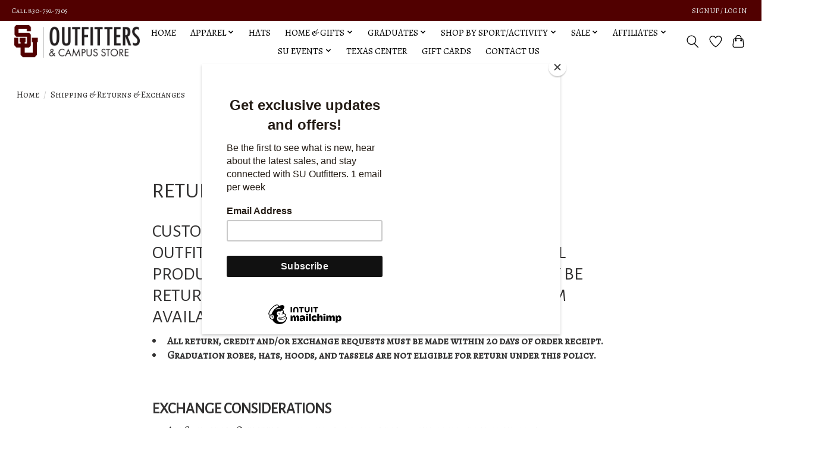

--- FILE ---
content_type: text/html;charset=utf-8
request_url: https://www.schreineroutfitters.com/service/shipping-returns/
body_size: 11842
content:
<!DOCTYPE html>
<html lang="us">
  <head>
    <meta charset="utf-8"/>
<!-- [START] 'blocks/head.rain' -->
<!--

  (c) 2008-2026 Lightspeed Netherlands B.V.
  http://www.lightspeedhq.com
  Generated: 19-01-2026 @ 15:09:56

-->
<link rel="canonical" href="https://www.schreineroutfitters.com/service/shipping-returns/"/>
<link rel="alternate" href="https://www.schreineroutfitters.com/index.rss" type="application/rss+xml" title="New products"/>
<meta name="robots" content="noodp,noydir"/>
<meta property="og:url" content="https://www.schreineroutfitters.com/service/shipping-returns/?source=facebook"/>
<meta property="og:site_name" content="Schreiner Outfitters Campus Retail Store"/>
<meta property="og:title" content="Shipping &amp; Returns &amp; Exchanges "/>
<meta property="og:description" content="The Schreiner Outfitters Campus Retail Store is located on the beautiful Schreiner University campus, tucked in the Texas Hill Country. We sell items for both m"/>
<script src="https://www.powr.io/powr.js?external-type=lightspeed"></script>
<!--[if lt IE 9]>
<script src="https://cdn.shoplightspeed.com/assets/html5shiv.js?2025-02-20"></script>
<![endif]-->
<!-- [END] 'blocks/head.rain' -->
    
    
    <title>Shipping &amp; Returns &amp; Exchanges  - Schreiner Outfitters Campus Retail Store</title>
    <meta name="description" content="The Schreiner Outfitters Campus Retail Store is located on the beautiful Schreiner University campus, tucked in the Texas Hill Country. We sell items for both m" />
    <meta name="keywords" content="Shipping, &amp;, Returns, &amp;, Exchanges, , Schreiner University, Campus, Clothing, Spirit Wear, Mountaineers, Outfitters, Hill Country" />
    <meta http-equiv="X-UA-Compatible" content="IE=edge">
    <meta name="viewport" content="width=device-width, initial-scale=1">
    <meta name="apple-mobile-web-app-capable" content="yes">
    <meta name="apple-mobile-web-app-status-bar-style" content="black">
    
    <script>document.getElementsByTagName("html")[0].className += " js";</script>

    <link rel="shortcut icon" href="https://cdn.shoplightspeed.com/shops/645090/themes/13296/v/1047719/assets/favicon.png?20250123175750" type="image/x-icon" />
    <link href='//fonts.googleapis.com/css?family=Alegreya%20SC:400,300,600&display=swap' rel='stylesheet' type='text/css'>
    <link href='//fonts.googleapis.com/css?family=Alegreya%20Sans%20SC:400,300,600&display=swap' rel='stylesheet' type='text/css'>
    <link rel="stylesheet" href="https://cdn.shoplightspeed.com/assets/gui-2-0.css?2025-02-20" />
    <link rel="stylesheet" href="https://cdn.shoplightspeed.com/assets/gui-responsive-2-0.css?2025-02-20" />
    <link id="lightspeedframe" rel="stylesheet" href="https://cdn.shoplightspeed.com/shops/645090/themes/13296/assets/style.css?2025103117212420210104183204" />
    <!-- browsers not supporting CSS variables -->
    <script>
      if(!('CSS' in window) || !CSS.supports('color', 'var(--color-var)')) {var cfStyle = document.getElementById('lightspeedframe');if(cfStyle) {var href = cfStyle.getAttribute('href');href = href.replace('style.css', 'style-fallback.css');cfStyle.setAttribute('href', href);}}
    </script>
    <link rel="stylesheet" href="https://cdn.shoplightspeed.com/shops/645090/themes/13296/assets/settings.css?2025103117212420210104183204" />
    <link rel="stylesheet" href="https://cdn.shoplightspeed.com/shops/645090/themes/13296/assets/custom.css?2025103117212420210104183204" />

    <script src="https://cdn.shoplightspeed.com/assets/jquery-3-7-1.js?2025-02-20"></script>
    <script src="https://cdn.shoplightspeed.com/assets/jquery-ui-1-14-1.js?2025-02-20"></script>

  </head>
  <body>
    
          <header class="main-header main-header--mobile js-main-header position-relative">
  <div class="main-header__top-section">
    <div class="main-header__nav-grid justify-between@md container max-width-lg text-xs padding-y-xxs">
      <div>Call 830-792-7305 </div>
      <ul class="main-header__list flex-grow flex-basis-0 justify-end@md display@md">        
                
                        <li class="main-header__item"><a href="https://www.schreineroutfitters.com/account/" class="main-header__link" title="My account">Sign up / Log in</a></li>
      </ul>
    </div>
  </div>
  <div class="main-header__mobile-content container max-width-lg">
          <a href="https://www.schreineroutfitters.com/" class="main-header__logo" title="Schreiner University">
        <img src="https://cdn.shoplightspeed.com/shops/645090/themes/13296/v/1045107/assets/logo.png?20250123175721" alt="Schreiner University">
                <img src="https://cdn.shoplightspeed.com/shops/645090/themes/13296/v/1047720/assets/logo-white.png?20250123175952" class="main-header__logo-white" alt="Schreiner University">
              </a>
        
    <div class="flex items-center">
            <a href="https://www.schreineroutfitters.com/account/wishlist/" class="main-header__mobile-btn js-tab-focus">
        <svg class="icon" viewBox="0 0 24 25" fill="none"><title>Go to wishlist</title><path d="M11.3785 4.50387L12 5.42378L12.6215 4.50387C13.6598 2.96698 15.4376 1.94995 17.4545 1.94995C20.65 1.94995 23.232 4.49701 23.25 7.6084C23.2496 8.53335 22.927 9.71432 22.3056 11.056C21.689 12.3875 20.8022 13.8258 19.7333 15.249C17.6019 18.0872 14.7978 20.798 12.0932 22.4477L12 22.488L11.9068 22.4477C9.20215 20.798 6.3981 18.0872 4.26667 15.249C3.1978 13.8258 2.31101 12.3875 1.69437 11.056C1.07303 9.71436 0.750466 8.53342 0.75 7.60848C0.767924 4.49706 3.34993 1.94995 6.54545 1.94995C8.56242 1.94995 10.3402 2.96698 11.3785 4.50387Z" stroke="currentColor" stroke-width="1.5" fill="none"/></svg>
        <span class="sr-only">Wish List</span>
      </a>
            <button class="reset main-header__mobile-btn js-tab-focus" aria-controls="cartDrawer">
        <svg class="icon" viewBox="0 0 24 25" fill="none"><title>Toggle cart</title><path d="M2.90171 9.65153C3.0797 8.00106 4.47293 6.75 6.13297 6.75H17.867C19.527 6.75 20.9203 8.00105 21.0982 9.65153L22.1767 19.6515C22.3839 21.5732 20.8783 23.25 18.9454 23.25H5.05454C3.1217 23.25 1.61603 21.5732 1.82328 19.6515L2.90171 9.65153Z" stroke="currentColor" stroke-width="1.5" fill="none"/>
        <path d="M7.19995 9.6001V5.7001C7.19995 2.88345 9.4833 0.600098 12.3 0.600098C15.1166 0.600098 17.4 2.88345 17.4 5.7001V9.6001" stroke="currentColor" stroke-width="1.5" fill="none"/>
        <circle cx="7.19996" cy="10.2001" r="1.8" fill="currentColor"/>
        <ellipse cx="17.4" cy="10.2001" rx="1.8" ry="1.8" fill="currentColor"/></svg>
        <span class="sr-only">Cart</span>
              </button>

      <button class="reset anim-menu-btn js-anim-menu-btn main-header__nav-control js-tab-focus" aria-label="Toggle menu">
        <i class="anim-menu-btn__icon anim-menu-btn__icon--close" aria-hidden="true"></i>
      </button>
    </div>
  </div>

  <div class="main-header__nav" role="navigation">
    <div class="main-header__nav-grid justify-between@md container max-width-lg">
      <div class="main-header__nav-logo-wrapper flex-shrink-0">
        
                  <a href="https://www.schreineroutfitters.com/" class="main-header__logo" title="Schreiner University">
            <img src="https://cdn.shoplightspeed.com/shops/645090/themes/13296/v/1045107/assets/logo.png?20250123175721" alt="Schreiner University">
                        <img src="https://cdn.shoplightspeed.com/shops/645090/themes/13296/v/1047720/assets/logo-white.png?20250123175952" class="main-header__logo-white" alt="Schreiner University">
                      </a>
              </div>
      
      <form action="https://www.schreineroutfitters.com/search/" method="get" role="search" class="padding-y-md hide@md">
        <label class="sr-only" for="searchInputMobile">Search</label>
        <input class="header-v3__nav-form-control form-control width-100%" value="" autocomplete="off" type="search" name="q" id="searchInputMobile" placeholder="Search...">
      </form>

      <ul class="main-header__list flex-grow flex-basis-0 flex-wrap justify-center@md">
        
                <li class="main-header__item">
          <a class="main-header__link" href="https://www.schreineroutfitters.com/">Home</a>
        </li>
        
                <li class="main-header__item js-main-nav__item">
          <a class="main-header__link js-main-nav__control" href="https://www.schreineroutfitters.com/apparel/">
            <span>APPAREL</span>            <svg class="main-header__dropdown-icon icon" viewBox="0 0 16 16"><polygon fill="currentColor" points="8,11.4 2.6,6 4,4.6 8,8.6 12,4.6 13.4,6 "></polygon></svg>                        <i class="main-header__arrow-icon" aria-hidden="true">
              <svg class="icon" viewBox="0 0 16 16">
                <g class="icon__group" fill="none" stroke="currentColor" stroke-linecap="square" stroke-miterlimit="10" stroke-width="2">
                  <path d="M2 2l12 12" />
                  <path d="M14 2L2 14" />
                </g>
              </svg>
            </i>
                        
          </a>
                    <ul class="main-header__dropdown">
            <li class="main-header__dropdown-item"><a href="https://www.schreineroutfitters.com/apparel/" class="main-header__dropdown-link hide@md">All APPAREL</a></li>
                        <li class="main-header__dropdown-item">
              <a class="main-header__dropdown-link" href="https://www.schreineroutfitters.com/apparel/maroon-out/">
                MAROON OUT
                                              </a>

                          </li>
                        <li class="main-header__dropdown-item">
              <a class="main-header__dropdown-link" href="https://www.schreineroutfitters.com/apparel/white-out/">
                WHITE OUT
                                              </a>

                          </li>
                        <li class="main-header__dropdown-item">
              <a class="main-header__dropdown-link" href="https://www.schreineroutfitters.com/apparel/neers-activewear/">
                &#039;NEERS ACTIVEWEAR
                                              </a>

                          </li>
                        <li class="main-header__dropdown-item">
              <a class="main-header__dropdown-link" href="https://www.schreineroutfitters.com/apparel/under-armour-collection/">
                UNDER ARMOUR COLLECTION
                                              </a>

                          </li>
                        <li class="main-header__dropdown-item">
              <a class="main-header__dropdown-link" href="https://www.schreineroutfitters.com/apparel/nike-collection/">
                NIKE COLLECTION
                                              </a>

                          </li>
                        <li class="main-header__dropdown-item">
              <a class="main-header__dropdown-link" href="https://www.schreineroutfitters.com/apparel/children-collection/">
                CHILDREN COLLECTION
                                              </a>

                          </li>
                        <li class="main-header__dropdown-item">
              <a class="main-header__dropdown-link" href="https://www.schreineroutfitters.com/apparel/champion-collection/">
                CHAMPION COLLECTION
                                              </a>

                          </li>
                        <li class="main-header__dropdown-item">
              <a class="main-header__dropdown-link" href="https://www.schreineroutfitters.com/apparel/game-day/">
                GAME DAY
                                              </a>

                          </li>
                        <li class="main-header__dropdown-item">
              <a class="main-header__dropdown-link" href="https://www.schreineroutfitters.com/apparel/shop-these-looks/">
                SHOP THESE LOOKS
                                              </a>

                          </li>
                        <li class="main-header__dropdown-item">
              <a class="main-header__dropdown-link" href="https://www.schreineroutfitters.com/apparel/family-collection/">
                FAMILY COLLECTION
                                              </a>

                          </li>
                        <li class="main-header__dropdown-item js-main-nav__item position-relative">
              <a class="main-header__dropdown-link js-main-nav__control flex justify-between " href="https://www.schreineroutfitters.com/apparel/women/">
                WOMEN
                <svg class="dropdown__desktop-icon icon" aria-hidden="true" viewBox="0 0 12 12"><polyline stroke-width="1" stroke="currentColor" fill="none" stroke-linecap="round" stroke-linejoin="round" points="3.5 0.5 9.5 6 3.5 11.5"></polyline></svg>                                <i class="main-header__arrow-icon" aria-hidden="true">
                  <svg class="icon" viewBox="0 0 16 16">
                    <g class="icon__group" fill="none" stroke="currentColor" stroke-linecap="square" stroke-miterlimit="10" stroke-width="2">
                      <path d="M2 2l12 12" />
                      <path d="M14 2L2 14" />
                    </g>
                  </svg>
                </i>
                              </a>

                            <ul class="main-header__dropdown">
                <li><a href="https://www.schreineroutfitters.com/apparel/women/" class="main-header__dropdown-link hide@md">All WOMEN</a></li>
                                <li><a class="main-header__dropdown-link" href="https://www.schreineroutfitters.com/apparel/women/polo/">Polo</a></li>
                                <li><a class="main-header__dropdown-link" href="https://www.schreineroutfitters.com/apparel/women/tee/">Tee</a></li>
                                <li><a class="main-header__dropdown-link" href="https://www.schreineroutfitters.com/apparel/women/sweatshirt/">Sweatshirt</a></li>
                                <li><a class="main-header__dropdown-link" href="https://www.schreineroutfitters.com/apparel/women/outerwear/">Outerwear</a></li>
                              </ul>
                          </li>
                        <li class="main-header__dropdown-item js-main-nav__item position-relative">
              <a class="main-header__dropdown-link js-main-nav__control flex justify-between " href="https://www.schreineroutfitters.com/apparel/men/">
                MEN
                <svg class="dropdown__desktop-icon icon" aria-hidden="true" viewBox="0 0 12 12"><polyline stroke-width="1" stroke="currentColor" fill="none" stroke-linecap="round" stroke-linejoin="round" points="3.5 0.5 9.5 6 3.5 11.5"></polyline></svg>                                <i class="main-header__arrow-icon" aria-hidden="true">
                  <svg class="icon" viewBox="0 0 16 16">
                    <g class="icon__group" fill="none" stroke="currentColor" stroke-linecap="square" stroke-miterlimit="10" stroke-width="2">
                      <path d="M2 2l12 12" />
                      <path d="M14 2L2 14" />
                    </g>
                  </svg>
                </i>
                              </a>

                            <ul class="main-header__dropdown">
                <li><a href="https://www.schreineroutfitters.com/apparel/men/" class="main-header__dropdown-link hide@md">All MEN</a></li>
                                <li><a class="main-header__dropdown-link" href="https://www.schreineroutfitters.com/apparel/men/polo/">Polo</a></li>
                                <li><a class="main-header__dropdown-link" href="https://www.schreineroutfitters.com/apparel/men/tee/">Tee</a></li>
                                <li><a class="main-header__dropdown-link" href="https://www.schreineroutfitters.com/apparel/men/sweatshirt/">Sweatshirt</a></li>
                                <li><a class="main-header__dropdown-link" href="https://www.schreineroutfitters.com/apparel/men/outerwear/">Outerwear</a></li>
                              </ul>
                          </li>
                        <li class="main-header__dropdown-item js-main-nav__item position-relative">
              <a class="main-header__dropdown-link js-main-nav__control flex justify-between " href="https://www.schreineroutfitters.com/apparel/kids/">
                KIDS
                <svg class="dropdown__desktop-icon icon" aria-hidden="true" viewBox="0 0 12 12"><polyline stroke-width="1" stroke="currentColor" fill="none" stroke-linecap="round" stroke-linejoin="round" points="3.5 0.5 9.5 6 3.5 11.5"></polyline></svg>                                <i class="main-header__arrow-icon" aria-hidden="true">
                  <svg class="icon" viewBox="0 0 16 16">
                    <g class="icon__group" fill="none" stroke="currentColor" stroke-linecap="square" stroke-miterlimit="10" stroke-width="2">
                      <path d="M2 2l12 12" />
                      <path d="M14 2L2 14" />
                    </g>
                  </svg>
                </i>
                              </a>

                            <ul class="main-header__dropdown">
                <li><a href="https://www.schreineroutfitters.com/apparel/kids/" class="main-header__dropdown-link hide@md">All KIDS</a></li>
                                <li><a class="main-header__dropdown-link" href="https://www.schreineroutfitters.com/apparel/kids/infant/">Infant</a></li>
                                <li><a class="main-header__dropdown-link" href="https://www.schreineroutfitters.com/apparel/kids/toddler/">Toddler</a></li>
                                <li><a class="main-header__dropdown-link" href="https://www.schreineroutfitters.com/apparel/kids/youth/">Youth</a></li>
                                <li><a class="main-header__dropdown-link" href="https://www.schreineroutfitters.com/apparel/kids/accessories/">Accessories </a></li>
                              </ul>
                          </li>
                        <li class="main-header__dropdown-item">
              <a class="main-header__dropdown-link" href="https://www.schreineroutfitters.com/apparel/professional-apparel/">
                PROFESSIONAL APPAREL
                                              </a>

                          </li>
                        <li class="main-header__dropdown-item js-main-nav__item position-relative">
              <a class="main-header__dropdown-link js-main-nav__control flex justify-between " href="https://www.schreineroutfitters.com/apparel/accessories/">
                ACCESSORIES
                <svg class="dropdown__desktop-icon icon" aria-hidden="true" viewBox="0 0 12 12"><polyline stroke-width="1" stroke="currentColor" fill="none" stroke-linecap="round" stroke-linejoin="round" points="3.5 0.5 9.5 6 3.5 11.5"></polyline></svg>                                <i class="main-header__arrow-icon" aria-hidden="true">
                  <svg class="icon" viewBox="0 0 16 16">
                    <g class="icon__group" fill="none" stroke="currentColor" stroke-linecap="square" stroke-miterlimit="10" stroke-width="2">
                      <path d="M2 2l12 12" />
                      <path d="M14 2L2 14" />
                    </g>
                  </svg>
                </i>
                              </a>

                            <ul class="main-header__dropdown">
                <li><a href="https://www.schreineroutfitters.com/apparel/accessories/" class="main-header__dropdown-link hide@md">All ACCESSORIES</a></li>
                                <li><a class="main-header__dropdown-link" href="https://www.schreineroutfitters.com/apparel/accessories/lapel-pins/">Lapel Pins</a></li>
                                <li><a class="main-header__dropdown-link" href="https://www.schreineroutfitters.com/apparel/accessories/hair-accessories/">HAIR ACCESSORIES</a></li>
                                <li><a class="main-header__dropdown-link" href="https://www.schreineroutfitters.com/apparel/accessories/socks/">Socks</a></li>
                                <li><a class="main-header__dropdown-link" href="https://www.schreineroutfitters.com/apparel/accessories/ties-scarfs/">Ties &amp; Scarfs</a></li>
                                <li><a class="main-header__dropdown-link" href="https://www.schreineroutfitters.com/apparel/accessories/beanies/">BEANIES</a></li>
                                <li><a class="main-header__dropdown-link" href="https://www.schreineroutfitters.com/apparel/accessories/jewelry/">JEWELRY</a></li>
                              </ul>
                          </li>
                      </ul>
                  </li>
                <li class="main-header__item">
          <a class="main-header__link" href="https://www.schreineroutfitters.com/hats/">
            HATS                                    
          </a>
                  </li>
                <li class="main-header__item js-main-nav__item">
          <a class="main-header__link js-main-nav__control" href="https://www.schreineroutfitters.com/home-gifts/">
            <span>HOME &amp; GIFTS</span>            <svg class="main-header__dropdown-icon icon" viewBox="0 0 16 16"><polygon fill="currentColor" points="8,11.4 2.6,6 4,4.6 8,8.6 12,4.6 13.4,6 "></polygon></svg>                        <i class="main-header__arrow-icon" aria-hidden="true">
              <svg class="icon" viewBox="0 0 16 16">
                <g class="icon__group" fill="none" stroke="currentColor" stroke-linecap="square" stroke-miterlimit="10" stroke-width="2">
                  <path d="M2 2l12 12" />
                  <path d="M14 2L2 14" />
                </g>
              </svg>
            </i>
                        
          </a>
                    <ul class="main-header__dropdown">
            <li class="main-header__dropdown-item"><a href="https://www.schreineroutfitters.com/home-gifts/" class="main-header__dropdown-link hide@md">All HOME &amp; GIFTS</a></li>
                        <li class="main-header__dropdown-item">
              <a class="main-header__dropdown-link" href="https://www.schreineroutfitters.com/home-gifts/art-class-supplies/">
                ART &amp; CLASS SUPPLIES
                                              </a>

                          </li>
                        <li class="main-header__dropdown-item">
              <a class="main-header__dropdown-link" href="https://www.schreineroutfitters.com/home-gifts/home-office/">
                HOME &amp; OFFICE
                                              </a>

                          </li>
                        <li class="main-header__dropdown-item">
              <a class="main-header__dropdown-link" href="https://www.schreineroutfitters.com/home-gifts/flags-pennants/">
                FLAGS &amp; PENNANTS
                                              </a>

                          </li>
                        <li class="main-header__dropdown-item">
              <a class="main-header__dropdown-link" href="https://www.schreineroutfitters.com/home-gifts/drinkware/">
                DRINKWARE
                                              </a>

                          </li>
                        <li class="main-header__dropdown-item">
              <a class="main-header__dropdown-link" href="https://www.schreineroutfitters.com/home-gifts/souvenir/">
                SOUVENIR
                                              </a>

                          </li>
                        <li class="main-header__dropdown-item">
              <a class="main-header__dropdown-link" href="https://www.schreineroutfitters.com/home-gifts/magnets-stickers/">
                MAGNETS &amp; STICKERS
                                              </a>

                          </li>
                        <li class="main-header__dropdown-item">
              <a class="main-header__dropdown-link" href="https://www.schreineroutfitters.com/home-gifts/stuffed-animals/">
                STUFFED ANIMALS
                                              </a>

                          </li>
                        <li class="main-header__dropdown-item">
              <a class="main-header__dropdown-link" href="https://www.schreineroutfitters.com/home-gifts/keychains/">
                KEYCHAINS
                                              </a>

                          </li>
                        <li class="main-header__dropdown-item js-main-nav__item position-relative">
              <a class="main-header__dropdown-link js-main-nav__control flex justify-between " href="https://www.schreineroutfitters.com/home-gifts/premium-gifts/">
                PREMIUM GIFTS
                <svg class="dropdown__desktop-icon icon" aria-hidden="true" viewBox="0 0 12 12"><polyline stroke-width="1" stroke="currentColor" fill="none" stroke-linecap="round" stroke-linejoin="round" points="3.5 0.5 9.5 6 3.5 11.5"></polyline></svg>                                <i class="main-header__arrow-icon" aria-hidden="true">
                  <svg class="icon" viewBox="0 0 16 16">
                    <g class="icon__group" fill="none" stroke="currentColor" stroke-linecap="square" stroke-miterlimit="10" stroke-width="2">
                      <path d="M2 2l12 12" />
                      <path d="M14 2L2 14" />
                    </g>
                  </svg>
                </i>
                              </a>

                            <ul class="main-header__dropdown">
                <li><a href="https://www.schreineroutfitters.com/home-gifts/premium-gifts/" class="main-header__dropdown-link hide@md">All PREMIUM GIFTS</a></li>
                                <li><a class="main-header__dropdown-link" href="https://www.schreineroutfitters.com/home-gifts/premium-gifts/custom-order/">CUSTOM ORDER</a></li>
                              </ul>
                          </li>
                        <li class="main-header__dropdown-item">
              <a class="main-header__dropdown-link" href="https://www.schreineroutfitters.com/home-gifts/gift-boxes/">
                GIFT BOXES
                                              </a>

                          </li>
                      </ul>
                  </li>
                <li class="main-header__item js-main-nav__item">
          <a class="main-header__link js-main-nav__control" href="https://www.schreineroutfitters.com/graduates/">
            <span>GRADUATES</span>            <svg class="main-header__dropdown-icon icon" viewBox="0 0 16 16"><polygon fill="currentColor" points="8,11.4 2.6,6 4,4.6 8,8.6 12,4.6 13.4,6 "></polygon></svg>                        <i class="main-header__arrow-icon" aria-hidden="true">
              <svg class="icon" viewBox="0 0 16 16">
                <g class="icon__group" fill="none" stroke="currentColor" stroke-linecap="square" stroke-miterlimit="10" stroke-width="2">
                  <path d="M2 2l12 12" />
                  <path d="M14 2L2 14" />
                </g>
              </svg>
            </i>
                        
          </a>
                    <ul class="main-header__dropdown">
            <li class="main-header__dropdown-item"><a href="https://www.schreineroutfitters.com/graduates/" class="main-header__dropdown-link hide@md">All GRADUATES</a></li>
                        <li class="main-header__dropdown-item">
              <a class="main-header__dropdown-link" href="https://www.schreineroutfitters.com/graduates/caps-gowns/">
                CAPS &amp; GOWNS
                                              </a>

                          </li>
                        <li class="main-header__dropdown-item">
              <a class="main-header__dropdown-link" href="https://www.schreineroutfitters.com/graduates/alumni-made/">
                ALUMNI MADE
                                              </a>

                          </li>
                        <li class="main-header__dropdown-item">
              <a class="main-header__dropdown-link" href="https://www.schreineroutfitters.com/graduates/class-rings-announcements/">
                CLASS RINGS &amp; ANNOUNCEMENTS
                                              </a>

                          </li>
                        <li class="main-header__dropdown-item">
              <a class="main-header__dropdown-link" href="https://www.schreineroutfitters.com/graduates/diploma-frames/">
                DIPLOMA FRAMES
                                              </a>

                          </li>
                        <li class="main-header__dropdown-item">
              <a class="main-header__dropdown-link" href="https://www.schreineroutfitters.com/graduates/grad-gifts/">
                GRAD GIFTS
                                              </a>

                          </li>
                        <li class="main-header__dropdown-item js-main-nav__item position-relative">
              <a class="main-header__dropdown-link js-main-nav__control flex justify-between " href="https://www.schreineroutfitters.com/graduates/alumni/">
                ALUMNI
                <svg class="dropdown__desktop-icon icon" aria-hidden="true" viewBox="0 0 12 12"><polyline stroke-width="1" stroke="currentColor" fill="none" stroke-linecap="round" stroke-linejoin="round" points="3.5 0.5 9.5 6 3.5 11.5"></polyline></svg>                                <i class="main-header__arrow-icon" aria-hidden="true">
                  <svg class="icon" viewBox="0 0 16 16">
                    <g class="icon__group" fill="none" stroke="currentColor" stroke-linecap="square" stroke-miterlimit="10" stroke-width="2">
                      <path d="M2 2l12 12" />
                      <path d="M14 2L2 14" />
                    </g>
                  </svg>
                </i>
                              </a>

                            <ul class="main-header__dropdown">
                <li><a href="https://www.schreineroutfitters.com/graduates/alumni/" class="main-header__dropdown-link hide@md">All ALUMNI</a></li>
                                <li><a class="main-header__dropdown-link" href="https://www.schreineroutfitters.com/graduates/alumni/schreiner-institute-heritage-collection/">SCHREINER INSTITUTE HERITAGE COLLECTION </a></li>
                              </ul>
                          </li>
                      </ul>
                  </li>
                <li class="main-header__item js-main-nav__item">
          <a class="main-header__link js-main-nav__control" href="https://www.schreineroutfitters.com/shop-by-sport-activity/">
            <span>SHOP BY SPORT/ACTIVITY</span>            <svg class="main-header__dropdown-icon icon" viewBox="0 0 16 16"><polygon fill="currentColor" points="8,11.4 2.6,6 4,4.6 8,8.6 12,4.6 13.4,6 "></polygon></svg>                        <i class="main-header__arrow-icon" aria-hidden="true">
              <svg class="icon" viewBox="0 0 16 16">
                <g class="icon__group" fill="none" stroke="currentColor" stroke-linecap="square" stroke-miterlimit="10" stroke-width="2">
                  <path d="M2 2l12 12" />
                  <path d="M14 2L2 14" />
                </g>
              </svg>
            </i>
                        
          </a>
                    <ul class="main-header__dropdown">
            <li class="main-header__dropdown-item"><a href="https://www.schreineroutfitters.com/shop-by-sport-activity/" class="main-header__dropdown-link hide@md">All SHOP BY SPORT/ACTIVITY</a></li>
                        <li class="main-header__dropdown-item">
              <a class="main-header__dropdown-link" href="https://www.schreineroutfitters.com/shop-by-sport-activity/signing-day-gift-box/">
                SIGNING DAY GIFT BOX
                                              </a>

                          </li>
                        <li class="main-header__dropdown-item">
              <a class="main-header__dropdown-link" href="https://www.schreineroutfitters.com/shop-by-sport-activity/basketball/">
                BASKETBALL
                                              </a>

                          </li>
                        <li class="main-header__dropdown-item">
              <a class="main-header__dropdown-link" href="https://www.schreineroutfitters.com/shop-by-sport-activity/baseball-softball/">
                BASEBALL &amp; SOFTBALL
                                              </a>

                          </li>
                        <li class="main-header__dropdown-item">
              <a class="main-header__dropdown-link" href="https://www.schreineroutfitters.com/shop-by-sport-activity/football/">
                FOOTBALL
                                              </a>

                          </li>
                        <li class="main-header__dropdown-item">
              <a class="main-header__dropdown-link" href="https://www.schreineroutfitters.com/shop-by-sport-activity/soccer/">
                SOCCER
                                              </a>

                          </li>
                        <li class="main-header__dropdown-item">
              <a class="main-header__dropdown-link" href="https://www.schreineroutfitters.com/shop-by-sport-activity/volleyball/">
                VOLLEYBALL
                                              </a>

                          </li>
                        <li class="main-header__dropdown-item">
              <a class="main-header__dropdown-link" href="https://www.schreineroutfitters.com/shop-by-sport-activity/tennis/">
                TENNIS
                                              </a>

                          </li>
                        <li class="main-header__dropdown-item">
              <a class="main-header__dropdown-link" href="https://www.schreineroutfitters.com/shop-by-sport-activity/aviation/">
                AVIATION
                                              </a>

                          </li>
                        <li class="main-header__dropdown-item">
              <a class="main-header__dropdown-link" href="https://www.schreineroutfitters.com/shop-by-sport-activity/wrestling/">
                WRESTLING
                                              </a>

                          </li>
                        <li class="main-header__dropdown-item">
              <a class="main-header__dropdown-link" href="https://www.schreineroutfitters.com/shop-by-sport-activity/golf/">
                GOLF
                                              </a>

                          </li>
                        <li class="main-header__dropdown-item">
              <a class="main-header__dropdown-link" href="https://www.schreineroutfitters.com/shop-by-sport-activity/shotgun-rifle/">
                SHOTGUN/RIFLE
                                              </a>

                          </li>
                        <li class="main-header__dropdown-item">
              <a class="main-header__dropdown-link" href="https://www.schreineroutfitters.com/shop-by-sport-activity/track-field-cross-country/">
                TRACK &amp; FIELD / CROSS COUNTRY
                                              </a>

                          </li>
                        <li class="main-header__dropdown-item">
              <a class="main-header__dropdown-link" href="https://www.schreineroutfitters.com/shop-by-sport-activity/esports/">
                ESPORTS
                                              </a>

                          </li>
                      </ul>
                  </li>
                <li class="main-header__item js-main-nav__item">
          <a class="main-header__link js-main-nav__control" href="https://www.schreineroutfitters.com/sale/">
            <span>SALE</span>            <svg class="main-header__dropdown-icon icon" viewBox="0 0 16 16"><polygon fill="currentColor" points="8,11.4 2.6,6 4,4.6 8,8.6 12,4.6 13.4,6 "></polygon></svg>                        <i class="main-header__arrow-icon" aria-hidden="true">
              <svg class="icon" viewBox="0 0 16 16">
                <g class="icon__group" fill="none" stroke="currentColor" stroke-linecap="square" stroke-miterlimit="10" stroke-width="2">
                  <path d="M2 2l12 12" />
                  <path d="M14 2L2 14" />
                </g>
              </svg>
            </i>
                        
          </a>
                    <ul class="main-header__dropdown">
            <li class="main-header__dropdown-item"><a href="https://www.schreineroutfitters.com/sale/" class="main-header__dropdown-link hide@md">All SALE</a></li>
                        <li class="main-header__dropdown-item">
              <a class="main-header__dropdown-link" href="https://www.schreineroutfitters.com/sale/sale/">
                SALE
                                              </a>

                          </li>
                      </ul>
                  </li>
                <li class="main-header__item js-main-nav__item">
          <a class="main-header__link js-main-nav__control" href="https://www.schreineroutfitters.com/affiliates/">
            <span>AFFILIATES</span>            <svg class="main-header__dropdown-icon icon" viewBox="0 0 16 16"><polygon fill="currentColor" points="8,11.4 2.6,6 4,4.6 8,8.6 12,4.6 13.4,6 "></polygon></svg>                        <i class="main-header__arrow-icon" aria-hidden="true">
              <svg class="icon" viewBox="0 0 16 16">
                <g class="icon__group" fill="none" stroke="currentColor" stroke-linecap="square" stroke-miterlimit="10" stroke-width="2">
                  <path d="M2 2l12 12" />
                  <path d="M14 2L2 14" />
                </g>
              </svg>
            </i>
                        
          </a>
                    <ul class="main-header__dropdown">
            <li class="main-header__dropdown-item"><a href="https://www.schreineroutfitters.com/affiliates/" class="main-header__dropdown-link hide@md">All AFFILIATES</a></li>
                        <li class="main-header__dropdown-item">
              <a class="main-header__dropdown-link" href="https://www.schreineroutfitters.com/affiliates/bsn-su-sideline-store/">
                BSN SU SIDELINE STORE
                                              </a>

                          </li>
                        <li class="main-header__dropdown-item">
              <a class="main-header__dropdown-link" href="https://www.schreineroutfitters.com/affiliates/shopschreiner/">
                SHOPSCHREINER
                                              </a>

                          </li>
                        <li class="main-header__dropdown-item js-main-nav__item position-relative">
              <a class="main-header__dropdown-link js-main-nav__control flex justify-between " href="https://www.schreineroutfitters.com/affiliates/jardine/">
                JARDINE
                <svg class="dropdown__desktop-icon icon" aria-hidden="true" viewBox="0 0 12 12"><polyline stroke-width="1" stroke="currentColor" fill="none" stroke-linecap="round" stroke-linejoin="round" points="3.5 0.5 9.5 6 3.5 11.5"></polyline></svg>                                <i class="main-header__arrow-icon" aria-hidden="true">
                  <svg class="icon" viewBox="0 0 16 16">
                    <g class="icon__group" fill="none" stroke="currentColor" stroke-linecap="square" stroke-miterlimit="10" stroke-width="2">
                      <path d="M2 2l12 12" />
                      <path d="M14 2L2 14" />
                    </g>
                  </svg>
                </i>
                              </a>

                            <ul class="main-header__dropdown">
                <li><a href="https://www.schreineroutfitters.com/affiliates/jardine/" class="main-header__dropdown-link hide@md">All JARDINE</a></li>
                                <li><a class="main-header__dropdown-link" href="https://www.schreineroutfitters.com/affiliates/jardine/fossil/">FOSSIL</a></li>
                                <li><a class="main-header__dropdown-link" href="https://www.schreineroutfitters.com/affiliates/jardine/campus-crystal/">CAMPUS CRYSTAL</a></li>
                                <li><a class="main-header__dropdown-link" href="https://www.schreineroutfitters.com/affiliates/jardine/black-captian-chiars/">BLACK CAPTIAN CHIARS</a></li>
                                <li><a class="main-header__dropdown-link" href="https://www.schreineroutfitters.com/affiliates/jardine/bulova-watches/">BULOVA WATCHES</a></li>
                                <li><a class="main-header__dropdown-link" href="https://www.schreineroutfitters.com/affiliates/jardine/canyon-outback/">CANYON OUTBACK</a></li>
                                <li><a class="main-header__dropdown-link" href="https://www.schreineroutfitters.com/affiliates/jardine/luggage/">LUGGAGE</a></li>
                              </ul>
                          </li>
                        <li class="main-header__dropdown-item">
              <a class="main-header__dropdown-link" href="https://www.schreineroutfitters.com/affiliates/jostens/">
                JOSTENS
                                              </a>

                          </li>
                        <li class="main-header__dropdown-item">
              <a class="main-header__dropdown-link" href="https://www.schreineroutfitters.com/affiliates/church-hill-classics/">
                CHURCH HILL CLASSICS
                                              </a>

                          </li>
                        <li class="main-header__dropdown-item">
              <a class="main-header__dropdown-link" href="https://www.schreineroutfitters.com/affiliates/the-commencement-group/">
                THE COMMENCEMENT GROUP
                                              </a>

                          </li>
                        <li class="main-header__dropdown-item">
              <a class="main-header__dropdown-link" href="https://www.schreineroutfitters.com/affiliates/license-plates/">
                LICENSE PLATES
                                              </a>

                          </li>
                      </ul>
                  </li>
                <li class="main-header__item js-main-nav__item">
          <a class="main-header__link js-main-nav__control" href="https://www.schreineroutfitters.com/su-events/">
            <span>SU EVENTS</span>            <svg class="main-header__dropdown-icon icon" viewBox="0 0 16 16"><polygon fill="currentColor" points="8,11.4 2.6,6 4,4.6 8,8.6 12,4.6 13.4,6 "></polygon></svg>                        <i class="main-header__arrow-icon" aria-hidden="true">
              <svg class="icon" viewBox="0 0 16 16">
                <g class="icon__group" fill="none" stroke="currentColor" stroke-linecap="square" stroke-miterlimit="10" stroke-width="2">
                  <path d="M2 2l12 12" />
                  <path d="M14 2L2 14" />
                </g>
              </svg>
            </i>
                        
          </a>
                    <ul class="main-header__dropdown">
            <li class="main-header__dropdown-item"><a href="https://www.schreineroutfitters.com/su-events/" class="main-header__dropdown-link hide@md">All SU EVENTS</a></li>
                        <li class="main-header__dropdown-item">
              <a class="main-header__dropdown-link" href="https://www.schreineroutfitters.com/su-events/summer-events/">
                SUMMER EVENTS
                                              </a>

                          </li>
                        <li class="main-header__dropdown-item">
              <a class="main-header__dropdown-link" href="https://www.schreineroutfitters.com/su-events/private-events/">
                PRIVATE EVENTS
                                              </a>

                          </li>
                        <li class="main-header__dropdown-item">
              <a class="main-header__dropdown-link" href="https://www.schreineroutfitters.com/su-events/halo-digital-selfie-photo-booth/">
                HALO DIGITAL SELFIE PHOTO BOOTH
                                              </a>

                          </li>
                      </ul>
                  </li>
                <li class="main-header__item">
          <a class="main-header__link" href="https://www.schreineroutfitters.com/texas-center/">
            Texas Center                                    
          </a>
                  </li>
        
                <li class="main-header__item">
            <a class="main-header__link" href="https://www.schreineroutfitters.com/giftcard/" >Gift cards</a>
        </li>
        
                              <li class="main-header__item">
              <a class="main-header__link" href="https://www.schreineroutfitters.com/blogs/contact-us/">CONTACT US</a>
            </li>
                  
        
                
        <li class="main-header__item hide@md">
          <ul class="main-header__list main-header__list--mobile-items">        
            
                                    <li class="main-header__item"><a href="https://www.schreineroutfitters.com/account/" class="main-header__link" title="My account">Sign up / Log in</a></li>
          </ul>
        </li>
        
      </ul>

      <ul class="main-header__list flex-shrink-0 justify-end@md display@md">
        <li class="main-header__item">
          
          <button class="reset switch-icon main-header__link main-header__link--icon js-toggle-search js-switch-icon js-tab-focus" aria-label="Toggle icon">
            <svg class="icon switch-icon__icon--a" viewBox="0 0 24 25"><title>Toggle search</title><path fill-rule="evenodd" clip-rule="evenodd" d="M17.6032 9.55171C17.6032 13.6671 14.267 17.0033 10.1516 17.0033C6.03621 17.0033 2.70001 13.6671 2.70001 9.55171C2.70001 5.4363 6.03621 2.1001 10.1516 2.1001C14.267 2.1001 17.6032 5.4363 17.6032 9.55171ZM15.2499 16.9106C13.8031 17.9148 12.0461 18.5033 10.1516 18.5033C5.20779 18.5033 1.20001 14.4955 1.20001 9.55171C1.20001 4.60787 5.20779 0.600098 10.1516 0.600098C15.0955 0.600098 19.1032 4.60787 19.1032 9.55171C19.1032 12.0591 18.0724 14.3257 16.4113 15.9507L23.2916 22.8311C23.5845 23.1239 23.5845 23.5988 23.2916 23.8917C22.9987 24.1846 22.5239 24.1846 22.231 23.8917L15.2499 16.9106Z" fill="currentColor"/></svg>

            <svg class="icon switch-icon__icon--b" viewBox="0 0 32 32"><title>Toggle search</title><g fill="none" stroke="currentColor" stroke-miterlimit="10" stroke-linecap="round" stroke-linejoin="round" stroke-width="2"><line x1="27" y1="5" x2="5" y2="27"></line><line x1="27" y1="27" x2="5" y2="5"></line></g></svg>
          </button>

        </li>
                <li class="main-header__item">
          <a href="https://www.schreineroutfitters.com/account/wishlist/" class="main-header__link main-header__link--icon">
            <svg class="icon" viewBox="0 0 24 25" fill="none"><title>Go to wishlist</title><path d="M11.3785 4.50387L12 5.42378L12.6215 4.50387C13.6598 2.96698 15.4376 1.94995 17.4545 1.94995C20.65 1.94995 23.232 4.49701 23.25 7.6084C23.2496 8.53335 22.927 9.71432 22.3056 11.056C21.689 12.3875 20.8022 13.8258 19.7333 15.249C17.6019 18.0872 14.7978 20.798 12.0932 22.4477L12 22.488L11.9068 22.4477C9.20215 20.798 6.3981 18.0872 4.26667 15.249C3.1978 13.8258 2.31101 12.3875 1.69437 11.056C1.07303 9.71436 0.750466 8.53342 0.75 7.60848C0.767924 4.49706 3.34993 1.94995 6.54545 1.94995C8.56242 1.94995 10.3402 2.96698 11.3785 4.50387Z" stroke="currentColor" stroke-width="1.5" fill="none"/></svg>
            <span class="sr-only">Wish List</span>
          </a>
        </li>
                <li class="main-header__item">
          <a href="#0" class="main-header__link main-header__link--icon" aria-controls="cartDrawer">
            <svg class="icon" viewBox="0 0 24 25" fill="none"><title>Toggle cart</title><path d="M2.90171 9.65153C3.0797 8.00106 4.47293 6.75 6.13297 6.75H17.867C19.527 6.75 20.9203 8.00105 21.0982 9.65153L22.1767 19.6515C22.3839 21.5732 20.8783 23.25 18.9454 23.25H5.05454C3.1217 23.25 1.61603 21.5732 1.82328 19.6515L2.90171 9.65153Z" stroke="currentColor" stroke-width="1.5" fill="none"/>
            <path d="M7.19995 9.6001V5.7001C7.19995 2.88345 9.4833 0.600098 12.3 0.600098C15.1166 0.600098 17.4 2.88345 17.4 5.7001V9.6001" stroke="currentColor" stroke-width="1.5" fill="none"/>
            <circle cx="7.19996" cy="10.2001" r="1.8" fill="currentColor"/>
            <ellipse cx="17.4" cy="10.2001" rx="1.8" ry="1.8" fill="currentColor"/></svg>
            <span class="sr-only">Cart</span>
                      </a>
        </li>
      </ul>
      
    	<div class="main-header__search-form bg">
        <form action="https://www.schreineroutfitters.com/search/" method="get" role="search" class="container max-width-lg">
          <label class="sr-only" for="searchInput">Search</label>
          <input class="header-v3__nav-form-control form-control width-100%" value="" autocomplete="off" type="search" name="q" id="searchInput" placeholder="Search...">
        </form>
      </div>
      
    </div>
  </div>
</header>

<div class="drawer dr-cart js-drawer" id="cartDrawer">
  <div class="drawer__content bg shadow-md flex flex-column" role="alertdialog" aria-labelledby="drawer-cart-title">
    <header class="flex items-center justify-between flex-shrink-0 padding-x-md padding-y-md">
      <h1 id="drawer-cart-title" class="text-base text-truncate">Shopping cart</h1>

      <button class="reset drawer__close-btn js-drawer__close js-tab-focus">
        <svg class="icon icon--xs" viewBox="0 0 16 16"><title>Close cart panel</title><g stroke-width="2" stroke="currentColor" fill="none" stroke-linecap="round" stroke-linejoin="round" stroke-miterlimit="10"><line x1="13.5" y1="2.5" x2="2.5" y2="13.5"></line><line x1="2.5" y1="2.5" x2="13.5" y2="13.5"></line></g></svg>
      </button>
    </header>

    <div class="drawer__body padding-x-md padding-bottom-sm js-drawer__body">
            <p class="margin-y-xxxl color-contrast-medium text-sm text-center">Your cart is currently empty</p>
          </div>

    <footer class="padding-x-md padding-y-md flex-shrink-0">
      <p class="text-sm text-center color-contrast-medium margin-bottom-sm">Safely pay with:</p>
      <p class="text-sm flex flex-wrap gap-xs text-xs@md justify-center">
                  <a href="https://www.schreineroutfitters.com/service/payment-methods/" title="Credit Card">
            <img src="https://cdn.shoplightspeed.com/assets/icon-payment-creditcard.png?2025-02-20" alt="Credit Card" height="16" />
          </a>
                  <a href="https://www.schreineroutfitters.com/service/payment-methods/" title="Invoice">
            <img src="https://cdn.shoplightspeed.com/assets/icon-payment-invoice.png?2025-02-20" alt="Invoice" height="16" />
          </a>
              </p>
    </footer>
  </div>
</div>            <section class="text-page__intro container max-width-lg">
  <div class="padding-y-lg">
    <nav class="breadcrumbs text-sm" aria-label="Breadcrumbs">
  <ol class="flex flex-wrap gap-xxs">
    <li class="breadcrumbs__item">
    	<a href="https://www.schreineroutfitters.com/" class="color-inherit text-underline-hover">Home</a>
      <span class="color-contrast-low margin-left-xxs" aria-hidden="true">/</span>
    </li>
        <li class="breadcrumbs__item" aria-current="page">
            Shipping &amp; Returns &amp; Exchanges 
          </li>
      </ol>
</nav>  </div>
  <h1 class="text-center">Shipping &amp; Returns &amp; Exchanges </h1>
</section>
<section class="text-page__content container max-width-sm padding-top-lg padding-bottom-xl">
	    <div class="text-component">
      <h1>RETURN POLICY &amp; IMPORTANT INFORMATION</h1>
<h2>CUSTOMER SATISFACTION IS OUR GOAL AT SCHREINER OUTFITTERS. IN THE EVENT THAT ANY UNUSED APPAREL PRODUCT DOES NOT MEET YOUR EXPECTATIONS, IT MAY BE RETURNED FOR CREDIT OR EXCHANGE, SUBJECT TO ITEM AVAILABILITY AND METHOD OF PAYMENT.</h2>
<ul>
<li><strong>All return, credit and/or exchange requests must be made within 20 days of order receipt. </strong></li>
<li><strong>Graduation robes, hats, hoods, and tassels are not eligible for return under this policy.</strong></li>
</ul>
<p> </p>
<h3><strong>EXCHANGE CONSIDERATIONS</strong></h3>
<ul>
<li>All Schreiner Outfitters purchases include information and instructions for exchanging, replacing, or crediting an item. Your shipment will include a return form, which includes information on how to exchange or return your item(s) unless otherwise indicated.</li>
<li>All returned items must be accompanied by a properly completed return form. For your convenience, the exchange/return form is enclosed with every purchase. Failure to include this form could delay return processing.</li>
<li>All returns will be credited to the original form of payment. Your credit card account will be credited upon processing of the returned item(s), and your credit should appear on your next statement. Please allow 12-14 business days for receipt and processing of your return. You will receive an email notification upon the completion of return processing.</li>
<li>If an item exchange is due to a mistake on the part of Schreiner Outfitters or issues of quality, the exchanged items will be shipped at no cost to you via Standard Ground delivery.</li>
<li>Returned items for exchange will be processed and a new order will be placed for the replacement item(s). Availability of replacement item is not guaranteed. Please allow 10-12 business days for receipt and processing of your exchange.</li>
<li>Gift recipients who return an item and do not want an exchange will be issued a merchandise credit. You will receive an email notification upon receipt of your return provided that email address is included on your Return/Exchange form. Please allow 10-12 business days for receipt and processing of your return and merchandise credit.</li>
<li>Please list returned items on the Return/Exchange form, fill in the quantity returned, and enter the appropriate codes. Pack your return and include the Return/Exchange form with your shipment. A $5.00 processing fee will be applied against your credit.</li>
<li>Shipping fees will not be credited upon receipt of returned items.</li>
<li>Any item that is not in its original condition, is damaged, worn, or missing embellishments may not be returned.</li>
</ul>
<p><strong>Holiday Season Return &amp; Exchange Policy</strong><br />All December purchasers requesting a return or exchange must do so no later than January 5. This holiday season policy excludes sale items. For questions, contact customer service at <a href="/cdn-cgi/l/email-protection" class="__cf_email__" data-cfemail="bcd3c9c8dad5c8c8d9cecffccfdfd4ced9d5d2d9ce92d9d8c9">[email&#160;protected]</a>.</p>
<h2>IF YOU HAVE ANY QUESTIONS ABOUT YOUR ORDER OR THE RETURN PROCESS, PLEASE CONTACT US AT 830-792-7305.</h2>
<p>Please send returns and exchanges addressed to:<br />Schreiner Outfitters<br />Attn: Online Returns<br />2100 Memorial Blvd. <br />Kerrville, Texas 78028</p>
<p> </p>
<p> </p>
<div class="textspot aem-GridColumn aem-GridColumn--default--12">
<div class="mb-4">
<div class="textspot aem-GridColumn aem-GridColumn--default--12">
<div class="mb-4">
<h3 class="h5">Return Policy</h3>
<p>Need to make a return? No worries, all the details are below. FYI, all refunds or exchanges require a valid receipt or packing slip. And sorry, shipping and handling fees are not refundable. </p>
<h3 class="h5">Merchandise:</h3>
<p>All merchandise that is unopened and in original condition can be returned within 30 days of purchase.</p>
<p>*Gift Cards are non-refundable</p>
</div>
</div>
<div class="textspot aem-GridColumn aem-GridColumn--default--12">
<div class="mb-4">
<h3 class="h5">Two Ways to Return:</h3>
</div>
</div>
<h3 class="h5"> In-person refunds</h3>
<p>Just take your receipt/packing slip and return it to your campus bookstore.</p>
</div>
</div>
<div class="textspot aem-GridColumn aem-GridColumn--default--12">
<div class="mb-4">
<h3 class="h5">Returns by mail</h3>
<ol>
<li>Include a copy of your confirmation email or order details with your securely packaged return. If you don’t have this information, include a note with your name, email address, phone number, and order number. Your refund could be delayed if we can’t identify the original purchase details.</li>
<li>Return shipping is at your expense. We’re not liable for lost or damaged packages. Please use a traceable, insured method of shipping when returning your item(s).</li>
<li>Hold on to your tracking information and shipping receipt until you get your refund.</li>
</ol>
</div>
</div>
    </div>
  </section>      <footer class="main-footer border-top">
  <div class="container max-width-lg">

        <div class="main-footer__content padding-y-xl grid gap-md">
      <div class="col-8@lg">
        <div class="grid gap-md">
          <div class="col-6@xs col-3@md">
                        <img src="https://cdn.shoplightspeed.com/shops/645090/themes/13296/v/1045107/assets/logo.png?20250123175721" class="footer-logo margin-bottom-md" alt="Schreiner Outfitters Campus Retail Store">
                        
            
            <div class="main-footer__social-list flex flex-wrap gap-sm text-sm@md">
                            <a class="main-footer__social-btn" href="https://www.instagram.com/schreineroutfitters/?hl=en" target="_blank">
                <svg class="icon" viewBox="0 0 16 16"><title>Follow us on Instagram</title><g><circle fill="currentColor" cx="12.145" cy="3.892" r="0.96"></circle> <path d="M8,12c-2.206,0-4-1.794-4-4s1.794-4,4-4s4,1.794,4,4S10.206,12,8,12z M8,6C6.897,6,6,6.897,6,8 s0.897,2,2,2s2-0.897,2-2S9.103,6,8,6z"></path> <path fill="currentColor" d="M12,16H4c-2.056,0-4-1.944-4-4V4c0-2.056,1.944-4,4-4h8c2.056,0,4,1.944,4,4v8C16,14.056,14.056,16,12,16z M4,2C3.065,2,2,3.065,2,4v8c0,0.953,1.047,2,2,2h8c0.935,0,2-1.065,2-2V4c0-0.935-1.065-2-2-2H4z"></path></g></svg>
              </a>
                            
                            <a class="main-footer__social-btn" href="https://www.facebook.com/SchreinerOutfitters" target="_blank">
                <svg class="icon" viewBox="0 0 16 16"><title>Follow us on Facebook</title><g><path d="M16,8.048a8,8,0,1,0-9.25,7.9V10.36H4.719V8.048H6.75V6.285A2.822,2.822,0,0,1,9.771,3.173a12.2,12.2,0,0,1,1.791.156V5.3H10.554a1.155,1.155,0,0,0-1.3,1.25v1.5h2.219l-.355,2.312H9.25v5.591A8,8,0,0,0,16,8.048Z"></path></g></svg>
              </a>
                            
                            
                      
                          </div>
          </div>

                              <div class="col-6@xs col-3@md">
            <h4 class="margin-bottom-xs text-md@md">Categories</h4>
            <ul class="grid gap-xs text-sm@md">
                            <li><a class="main-footer__link" href="https://www.schreineroutfitters.com/apparel/">APPAREL</a></li>
                            <li><a class="main-footer__link" href="https://www.schreineroutfitters.com/hats/">HATS</a></li>
                            <li><a class="main-footer__link" href="https://www.schreineroutfitters.com/home-gifts/">HOME &amp; GIFTS</a></li>
                            <li><a class="main-footer__link" href="https://www.schreineroutfitters.com/graduates/">GRADUATES</a></li>
                            <li><a class="main-footer__link" href="https://www.schreineroutfitters.com/shop-by-sport-activity/">SHOP BY SPORT/ACTIVITY</a></li>
                            <li><a class="main-footer__link" href="https://www.schreineroutfitters.com/sale/">SALE</a></li>
                            <li><a class="main-footer__link" href="https://www.schreineroutfitters.com/affiliates/">AFFILIATES</a></li>
                            <li><a class="main-footer__link" href="https://www.schreineroutfitters.com/su-events/">SU EVENTS</a></li>
                            <li><a class="main-footer__link" href="https://www.schreineroutfitters.com/texas-center/">Texas Center</a></li>
                          </ul>
          </div>
          					
                    <div class="col-6@xs col-3@md">
            <h4 class="margin-bottom-xs text-md@md">My account</h4>
            <ul class="grid gap-xs text-sm@md">
              
                                                <li><a class="main-footer__link" href="https://www.schreineroutfitters.com/account/" title="Register">Register</a></li>
                                                                <li><a class="main-footer__link" href="https://www.schreineroutfitters.com/account/orders/" title="My orders">My orders</a></li>
                                                                                              <li><a class="main-footer__link" href="https://www.schreineroutfitters.com/account/wishlist/" title="My wishlist">My wishlist</a></li>
                                                                        </ul>
          </div>

                    <div class="col-6@xs col-3@md">
            <h4 class="margin-bottom-xs text-md@md">Information</h4>
            <ul class="grid gap-xs text-sm@md">
                            <li>
                <a class="main-footer__link" href="https://www.schreineroutfitters.com/service/about/" title="About us" >
                  About us
                </a>
              </li>
            	              <li>
                <a class="main-footer__link" href="https://www.schreineroutfitters.com/service/general-terms-conditions/" title="General Terms &amp; Conditions" >
                  General Terms &amp; Conditions
                </a>
              </li>
            	              <li>
                <a class="main-footer__link" href="https://www.schreineroutfitters.com/service/privacy-policy/" title="Privacy policy" >
                  Privacy policy
                </a>
              </li>
            	              <li>
                <a class="main-footer__link" href="https://www.schreineroutfitters.com/service/payment-methods/" title="Payment Methods" >
                  Payment Methods
                </a>
              </li>
            	              <li>
                <a class="main-footer__link" href="https://www.schreineroutfitters.com/service/shipping-returns/" title="Shipping &amp; Returns &amp; Exchanges " >
                  Shipping &amp; Returns &amp; Exchanges 
                </a>
              </li>
            	              <li>
                <a class="main-footer__link" href="https://www.schreineroutfitters.com/sitemap/" title="Store Location/Campus Map  " >
                  Store Location/Campus Map  
                </a>
              </li>
            	            </ul>
          </div>
        </div>
      </div>
      
                  <form id="formNewsletter" action="https://www.schreineroutfitters.com/account/newsletter/" method="post" class="newsletter col-4@lg">
        <input type="hidden" name="key" value="11a1170b7521deab9bc1fff4fd88b2f2" />
        <div class="max-width-xxs">
          <div class="text-component margin-bottom-sm">
            <h4 class="text-md@md">Subscribe to our newsletter</h4>
                     </div>

          <div class="grid gap-xxxs text-sm@md">
            <input class="form-control col min-width-0" type="email" name="email" placeholder="Your email address" aria-label="E-mail">
            <button type="submit" class="btn btn--primary col-content">Subscribe</button>
          </div>
        </div>
      </form>
          </div>
  </div>

    <div class="main-footer__colophon border-top padding-y-md">
    <div class="container max-width-lg">
      <div class="flex flex-column items-center gap-sm flex-row@md justify-between@md">
        <div class="powered-by">
          <p class="text-sm text-xs@md">© Copyright 2026 Schreiner Outfitters Campus Retail Store
                    	- Powered by
          	          		<a href="http://www.lightspeedhq.com" title="Lightspeed" target="_blank" aria-label="Powered by Lightspeed">Lightspeed</a>
          		          	          </p>
        </div>
  
        <div class="flex items-center">
                    
          <div class="payment-methods">
            <p class="text-sm flex flex-wrap gap-xs text-xs@md">
                              <a href="https://www.schreineroutfitters.com/service/payment-methods/" title="Credit Card" class="payment-methods__item">
                  <img src="https://cdn.shoplightspeed.com/assets/icon-payment-creditcard.png?2025-02-20" alt="Credit Card" height="16" />
                </a>
                              <a href="https://www.schreineroutfitters.com/service/payment-methods/" title="Invoice" class="payment-methods__item">
                  <img src="https://cdn.shoplightspeed.com/assets/icon-payment-invoice.png?2025-02-20" alt="Invoice" height="16" />
                </a>
                          </p>
          </div>
          
          <ul class="main-footer__list flex flex-grow flex-basis-0 justify-end@md">        
            
                      </ul>
        </div>
      </div>
    </div>
  </div>
</footer>        <!-- [START] 'blocks/body.rain' -->
<script data-cfasync="false" src="/cdn-cgi/scripts/5c5dd728/cloudflare-static/email-decode.min.js"></script><script>
(function () {
  var s = document.createElement('script');
  s.type = 'text/javascript';
  s.async = true;
  s.src = 'https://www.schreineroutfitters.com/services/stats/pageview.js';
  ( document.getElementsByTagName('head')[0] || document.getElementsByTagName('body')[0] ).appendChild(s);
})();
</script>
<script>
(function () {
  var s = document.createElement('script');
  s.type = 'text/javascript';
  s.async = true;
  s.src = 'https://chimpstatic.com/mcjs-connected/js/users/4595284f42e75a039e21db723/7b6c11ffa5706b9e67fa16c20.js';
  ( document.getElementsByTagName('head')[0] || document.getElementsByTagName('body')[0] ).appendChild(s);
})();
</script>
<!-- [END] 'blocks/body.rain' -->
    
    <script>
    	var viewOptions = 'View options';
    </script>
		
    <script src="https://cdn.shoplightspeed.com/shops/645090/themes/13296/assets/scripts-min.js?2025103117212420210104183204"></script>
    <script src="https://cdn.shoplightspeed.com/assets/gui.js?2025-02-20"></script>
    <script src="https://cdn.shoplightspeed.com/assets/gui-responsive-2-0.js?2025-02-20"></script>
  <script>(function(){function c(){var b=a.contentDocument||a.contentWindow.document;if(b){var d=b.createElement('script');d.innerHTML="window.__CF$cv$params={r:'9c07418cbc9fcf74',t:'MTc2ODgzNTM5Ni4wMDAwMDA='};var a=document.createElement('script');a.nonce='';a.src='/cdn-cgi/challenge-platform/scripts/jsd/main.js';document.getElementsByTagName('head')[0].appendChild(a);";b.getElementsByTagName('head')[0].appendChild(d)}}if(document.body){var a=document.createElement('iframe');a.height=1;a.width=1;a.style.position='absolute';a.style.top=0;a.style.left=0;a.style.border='none';a.style.visibility='hidden';document.body.appendChild(a);if('loading'!==document.readyState)c();else if(window.addEventListener)document.addEventListener('DOMContentLoaded',c);else{var e=document.onreadystatechange||function(){};document.onreadystatechange=function(b){e(b);'loading'!==document.readyState&&(document.onreadystatechange=e,c())}}}})();</script><script defer src="https://static.cloudflareinsights.com/beacon.min.js/vcd15cbe7772f49c399c6a5babf22c1241717689176015" integrity="sha512-ZpsOmlRQV6y907TI0dKBHq9Md29nnaEIPlkf84rnaERnq6zvWvPUqr2ft8M1aS28oN72PdrCzSjY4U6VaAw1EQ==" data-cf-beacon='{"rayId":"9c07418cbc9fcf74","version":"2025.9.1","serverTiming":{"name":{"cfExtPri":true,"cfEdge":true,"cfOrigin":true,"cfL4":true,"cfSpeedBrain":true,"cfCacheStatus":true}},"token":"8247b6569c994ee1a1084456a4403cc9","b":1}' crossorigin="anonymous"></script>
</body>
</html>

--- FILE ---
content_type: text/css; charset=UTF-8
request_url: https://cdn.shoplightspeed.com/shops/645090/themes/13296/assets/settings.css?2025103117212420210104183204
body_size: 417
content:
:root {
  --color-primary: #4d4949;
  --color-bg: #ffffff;
  --color-contrast-higher: #333232;
  --color-contrast-high: rgba(#333232, .75);
  --color-contrast-medium: rgba(#333232, .5);
  --color-contrast-lower: rgba(#333232, .15);
  --font-primary: Alegreya SC;
  --font-headings: Alegreya Sans SC;
}
.color-contrast-medium {
  color: rgba(51, 50, 50, 0.5);
}
.color-contrast-low {
  color: rgba(51, 50, 50, 0.3);
}
.bg-contrast-lower, .bones__line, .s-tabs__list::after {
  background-color: rgba(51, 50, 50, 0.15);
}
.main-header__top-section {
  background-color: #510000;
  color: #e7e7e7;
}
.main-header__top-section .main-header__link, .main-header__top-section .main-header__link:hover {
  color: #e7e7e7;
}
.main-header__logo {
  height: 55px;
}
.main-header__mobile-content .main-header__logo {
  height: 41.25px;
}
.main-header__nav::before {
  height: calc(41.25px + (var(--space-xxs) *2));
}
.main-header--mobile .main-header__item:not(:last-child) {
  border-bottom: 1px solid rgba(0, 0, 0, 0.2);
}
.main-header--mobile .main-header__dropdown, .main-footer .border-top, .main-footer.border-top {
  border-top: 1px solid rgba(0, 0, 0, 0.2);
}
.btn--primary {
  background-color: #4d4949;
  color: #000000;
}
.btn--primary:hover {
  background-color: rgba(77, 73, 73, 0.65);
}
.bundle__plus {
  background-color: #4d4949;
  color: #000000;
}
body {
  background-color: #ffffff;
  color: #333232;
}
.bg {
  background-color: #ffffff;
}
.main-header:not(.main-header--transparent), .main-footer, .coming-soon {
  background-color: #ffffff;
  color: #000000;
  --color-bg: #ffffff;
}
.main-header__search-form.bg {
  background-color: #ffffff;
}
@media (min-width: 64rem) {
  .dropdown__menu, .main-header__dropdown {
    background-color: #ffffff;
  }
  .main-header__dropdown-link {
    color: #333232;
  }
}


--- FILE ---
content_type: text/javascript;charset=utf-8
request_url: https://www.schreineroutfitters.com/services/stats/pageview.js
body_size: -435
content:
// SEOshop 19-01-2026 15:09:57